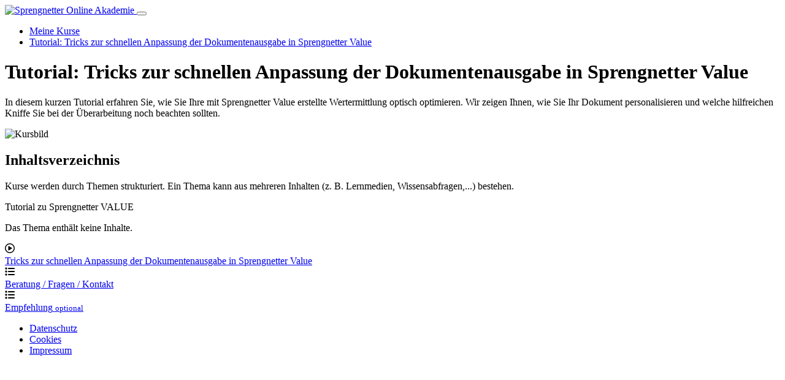

--- FILE ---
content_type: text/html; charset=UTF-8
request_url: https://onlinecampus.sprengnetter.de/?cmd=courseManager&mod=course&action=learn&courseId=750
body_size: 4765
content:
<!DOCTYPE html>
<html lang="de">
<head>
    <meta charset="utf-8">
    <meta name="viewport" content="width=device-width, initial-scale=1, shrink-to-fit=no">
    <meta http-equiv="x-ua-compatible" content="ie=edge">
    <meta name="robots" content="noindex"/>
    
    <title>Sprengnetter Online Akademie</title>

    <link rel="apple-touch-icon" href="https://onlinecampus.sprengnetter.de/theme/sprengnetter/img/favicon/icon-152.png?1765375175" sizes="152x152" />
<link rel="icon" href="https://onlinecampus.sprengnetter.de/theme/sprengnetter/img/favicon/icon-152.png?1765375175" sizes="152x152" />
<link rel="shortcut icon" href="https://onlinecampus.sprengnetter.de/theme/sprengnetter/img/favicon/icon-152.png?1765375175" sizes="152x152" />
<script type="text/javascript" src="https://onlinecampus.sprengnetter.de/assets/language/de.js?1765375769"></script>
<script type="text/javascript">var cfg=[];var me=[];var modules=[];cfg.www="https://onlinecampus.sprengnetter.de/";cfg.www_js="https://onlinecampus.sprengnetter.de/js/";cfg.www_img="https://onlinecampus.sprengnetter.de/theme/sprengnetter/img/";cfg.www_css="https://onlinecampus.sprengnetter.de/theme/sprengnetter/css/";cfg.session_name="c294ac801c162eca6444e661988660cb";cfg.theme="sprengnetter";cfg.tinyTheme="edge";cfg.TinyMCE_plugins="table media image link copyPasteCut paste fullscreen code moxiemanager autoresize contextmenu shapeeditor";cfg.TinyMCE_toolbar="bold italic underline styleselect removeformat alignleft aligncenter alignright bullist numlist | table link insertfile image media shapeeditor";cfg.Core_convertAudio=0;cfg.session_lifetime=604800;cfg.QuestionManager_useTitle=1;cfg.CourseManager_useCategory=1;cfg.Core_GoogleAnalytics_id="";cfg.Core_GoogleTagManager_id="";cfg.Core_GaEvents_enabled=0;cfg.Core_GaEvents_DataLayerListener_enabled=0;cfg.Core_regionMappingEnabled=0;cfg.QuizManager_collapsibleSolutions=false;cfg.CourseManager_content_use_drag_sort=true;cfg.CourseManager_unit_use_drag_sort=true;cfg.CourseManager_comments_showInDisplayConfigSimple=false;cfg.CourseManager_comments_showCommentCountInContentView=false;cfg.System_Ai_enabled=false;me.language="de";me.permission = [];modules.H5P=0;</script><script type="application/javascript">window.klaroConfig = {
    elementID: 'klaro',
    storageMethod: 'cookie',
    storageName: 'klaro',
    htmlTexts: true,
    cookieExpiresAfterDays: 90,
    default: false,
    mustConsent: false,
    acceptAll: true,
    hideDeclineAll: true,
    hideLearnMore: false,
    disablePoweredBy: true,
    lang: 'dynamic',
    fallbackLang: 'en',
    translations: {
        dynamic: {
            privacyPolicyUrl: '?cmd=pageManager&pageId=5',
            privacyPolicy: {
                text: lang.cookie_consent_privacyPolicy_text,
                name: lang.cookie_consent_privacyPolicy_name
            },
            consentModal: {
                title: lang.cookie_consent_consentModal_title,
                description: lang.cookie_consent_consentModal_description
            },
            consentNotice: {
                testing: lang.cookie_consent_consentNotice_testing,
                changeDescription: lang.cookie_consent_consentNotice_changeDescription,
                description: lang.cookie_consent_consentNotice_description,
                learnMore: lang.cookie_consent_consentNotice_learnMore
            },
            purposes: {
                functional: {
                    title: lang.cookie_consent_purposes_functional_title,
                    description: lang.cookie_consent_purposes_functional_description
                },
                performance: {
                    title: lang.cookie_consent_purposes_performance_title,
                    description: lang.cookie_consent_purposes_performance_description
                },
                marketing: {
                    title: lang.cookie_consent_purposes_marketing_title,
                    description: lang.cookie_consent_purposes_marketing_description
                },
                advertising: {
                    title: lang.cookie_consent_purposes_advertising_title,
                    description: lang.cookie_consent_purposes_advertising_description
                }
            },
            purposeItem: {
                service: lang.cookie_consent_purposeItem_service,
                services: lang.cookie_consent_purposeItem_services
            },
            ok: lang.cookie_consent_ok,
            save: lang.cookie_consent_save,
            decline: lang.cookie_consent_decline,
            close: lang.cookie_consent_close,
            acceptAll: lang.cookie_consent_acceptAll,
            acceptSelected: lang.cookie_consent_acceptSelected,
            service: {
                disableAll: {
                    title: lang.cookie_consent_service_disableAll_title,
                    description: lang.cookie_consent_service_disableAll_description
                },
                optOut: {
                    description: lang.cookie_consent_service_optOut_description,
                    title: lang.cookie_consent_service_optOut_title
                },
                required: {
                    description: lang.cookie_consent_service_required_description,
                    title: lang.cookie_consent_service_required_title
                },
                purposes: lang.cookie_consent_service_purposes,
                purpose: lang.cookie_consent_service_purpose
            },
            poweredBy: lang.cookie_consent_poweredBy,
            contextualConsent: {
                description: lang.cookie_consent_service_contextualConsent_description,
                acceptOnce: lang.cookie_consent_service_contextualConsent_acceptOnce,
                acceptAlways: lang.cookie_consent_service_contextualConsent_acceptAlways
            }
        }
    },
    services: [{
    name: 'session',
    translations: {
        dynamic: {
            title: lang.cookie_consent_services_session_title
        }
    },
    purposes: ['functional'],
    required: true,
    optOut: false,
    onlyOnce: true,
},{
    name: 'consent',
    translations: {
        dynamic: {
            title: lang.cookie_consent_services_consent_title
        }
    },
    purposes: ['functional'],
    required: true,
    optOut: false,
    onlyOnce: true,
}]
};</script>
    <script
        data-klaro-config="klaroConfig"
        type="application/javascript"
        src="https://onlinecampus.sprengnetter.de/assets/npm/klaro/dist/klaro.js"></script>
    <script type="text/plain" data-type="text/javascript" data-name="session"></script><script ="text/javascript" src="https://onlinecampus.sprengnetter.de/assets/npm/dompurify/dist/purify.min.js?1765375531600"></script><script type="text/javascript" src="https://onlinecampus.sprengnetter.de/assets/vendor/components/jquery/jquery.min.js?1765375531600"></script><script type="text/javascript" src="https://onlinecampus.sprengnetter.de/assets/js/jquery-fixes.min.js?1765375531600"></script><script type="text/javascript" src="https://onlinecampus.sprengnetter.de/js/jquery-ui/jquery-ui-1.10.4.custom.min.js?1765375531600"></script><script type="text/javascript">$.widget.bridge('uitooltip', $.ui.tooltip);</script><link rel="stylesheet" type="text/css" href="https://onlinecampus.sprengnetter.de/js/jquery-ui/themes/default/jquery-ui-1.10.4.custom.min.css?1765375531600" /><script type="text/javascript" src="https://onlinecampus.sprengnetter.de/assets/js/jquery-plugins.min.js?1765375531600"></script><script type="text/javascript" src="https://onlinecampus.sprengnetter.de/assets/npm/url-search-params-polyfill/index.min.js?1765375531600"></script><script type="text/javascript" src="https://onlinecampus.sprengnetter.de/assets/npm/clamp-js-main/clamp.min.js?1765375531600"></script><script type="text/javascript" src="https://onlinecampus.sprengnetter.de/assets/npm/chosen-js/chosen.jquery.min.js?1765375531600"></script><link rel="stylesheet" type="text/css" href="https://onlinecampus.sprengnetter.de/assets/npm/chosen-js/chosen.min.css?1765375531600"></script><script type="text/javascript" src="https://onlinecampus.sprengnetter.de/assets/npm/easytimer.js/dist/easytimer.min.js?1765375531600"></script><script type="text/javascript" src="https://onlinecampus.sprengnetter.de/assets/npm/js-base64/base64.min.js?1765375531600"></script><script type="text/javascript" src="https://onlinecampus.sprengnetter.de/assets/npm/js-cookie/dist/js.cookie.min.js?1765375531600"></script><script type="text/javascript" src="https://onlinecampus.sprengnetter.de/assets/npm/custom-video-player/dist/custom-video-player.min.js?1765375531600"></script><script type="text/javascript" src="https://onlinecampus.sprengnetter.de/assets/js/breakpoint-helper/breakpoint-helper.min.js?1765375531600"></script><script type="text/javascript" src="https://onlinecampus.sprengnetter.de/assets/js/event/custom-event-factory.min.js?1765375531600"></script><script type="text/javascript" src="https://onlinecampus.sprengnetter.de/assets/js/event/link-clicked-listener.min.js?1765375531600"></script><script type="text/javascript" src="https://onlinecampus.sprengnetter.de/assets/js/event/ga-event/link-clicked-converter-listener.min.js?1765375531600"></script><script type="text/javascript" src="https://onlinecampus.sprengnetter.de/assets/js/event/ga-event/message-listener.min.js?1765375531600"></script><script type="text/javascript" src="https://onlinecampus.sprengnetter.de/assets/js/event/ga-event/data-layer-listener.min.js?1765375531600"></script><script type="text/javascript" src="https://onlinecampus.sprengnetter.de/assets/js/event/ga-event/ajax-client.min.js?1765375531600"></script><script type="text/javascript" src="https://onlinecampus.sprengnetter.de/assets/js/form/submit-once.js?1765375531600"></script><script type="text/javascript" src="https://onlinecampus.sprengnetter.de/assets/js/region-mapping/region-mapping.min.js?1765375531600"></script><script type="text/javascript" src="https://onlinecampus.sprengnetter.de/assets/js/confirm-deletion/confirm-deletion.min.js?1765375531600"></script><script type="text/javascript" src="https://onlinecampus.sprengnetter.de/assets/js/content-comment/content-comment.min.js?1765375531600"></script><script type="text/javascript" src="https://onlinecampus.sprengnetter.de/assets/js/content-comment/content-comment-slide-menu.min.js?1765375531600"></script><script type="text/javascript" src="https://onlinecampus.sprengnetter.de/js/tinymce/tinymce.jquery.min.js?1765375531600"></script><script type="text/javascript" src="https://onlinecampus.sprengnetter.de/js/tinymce/jquery.tinymce.min.js?1765375531600"></script><script type="text/javascript" src="https://onlinecampus.sprengnetter.de/assets/js/custom.min.js?1765375531600"></script>
<!-- style.css -->
<link rel="stylesheet" type="text/css" media="all" href="https://onlinecampus.sprengnetter.de/theme/sprengnetter/css/style.css?1765375513" />
<!-- print.css -->
<link rel="stylesheet" type="text/css" media="print" href="https://onlinecampus.sprengnetter.de/theme/sprengnetter/css/print.css?1765375513" />
<script type="text/javascript" src="https://onlinecampus.sprengnetter.de/assets/modules/Core.min.js?1765375527"></script>
<!-- dependencies -->
<script type="text/javascript" src="https://onlinecampus.sprengnetter.de/assets/npm/chart.js/dist/chart.umd.js?1763336669"></script>
<script type="text/javascript" src="https://onlinecampus.sprengnetter.de/assets/npm/timepicker/jquery.timepicker.js?1763336663"></script>
<link rel="stylesheet" type="text/css" media="all" href="https://onlinecampus.sprengnetter.de/assets/npm/timepicker/jquery.timepicker.css?1763336662" />
<!-- CourseManager -->
<script type="text/javascript" src="https://onlinecampus.sprengnetter.de/assets/modules/CourseManager.min.js?1765375527"></script>
<!-- hotfix.css -->
<link rel="stylesheet" type="text/css" media="all" href="https://onlinecampus.sprengnetter.de/theme/sprengnetter/css/hotfix.css?1765375513" />
    <!-- HTML5 shim and Respond.js for IE8 support of HTML5 elements and media queries -->
    <!-- WARNING: Respond.js doesn't work if you view the page via file:// -->
    <!--[if lt IE 9]>
    <script src="https://oss.maxcdn.com/html5shiv/3.7.3/html5shiv.min.js"></script>
    <script src="https://oss.maxcdn.com/respond/1.4.2/respond.min.js"></script>
    <![endif]-->
</head>

<body data-use-chosen="false" class="u-env-prod u-cmd-coursemanager u-mod-course u-action-learn u-lang-de">
<div class="u-ie11-flex">
    <div id="wrap">
<nav class="main-nav">
    <div class="navbar navbar-expand-md">
        <div class="container">
            
<a class="logo navbar-brand" href="https://onlinecampus.sprengnetter.de/index.php" title="Sprengnetter Online Akademie">
    <img src="https://onlinecampus.sprengnetter.de/theme/sprengnetter/img/logo.png" alt="Sprengnetter Online Akademie"/>
</a>
            <button type="button" class="navbar-toggler"
                    data-toggle="collapse" data-bs-toggle="collapse"
                    data-target="#main-nav" data-bs-target="#main-nav"></button>
            <div class="navbar-collapse collapse" id="main-nav">
                <div class="me-auto">
                    <ul class="main-menu-left main-menu navbar-nav"></ul>                </div>
                <div class="search-widget">
                                    </div>
                <div class="language-switcher language-switcher-drop-down">
    </div>
            </div>
        </div>
    </div>
</nav>

<div class="page">
    <nav class="category-navigation">
        <div class="container">
                    </div>
    </nav>

    <div class="banner d-none d-sm-block">
            </div>

    <div class="neck">
        <div class="container d-none d-sm-block">
            <div class="row">
                <ul class="breadcrumb clearfix"><li class="breadcrumb-item "><a href="?cmd=profile&mod=desk&action=myCourses">Meine Kurse</a></li><li class="breadcrumb-item course course-type-1"><a href="index.php?cmd=courseManager&mod=course&action=learn&courseId=750">Tutorial: Tricks zur schnellen Anpassung der Dokumentenausgabe in Sprengnetter Value</a></li></ul>            </div>
        </div>
    </div>

    <div class="main-body">
        <div class="container">
            <div class="message-queue">
                            </div>
            <div class="row">
                                <div class="main-content">
<div class="course-header clearfix">
    <div class="row">
        <div class="course-info">
                        
<h1>Tutorial: Tricks zur schnellen Anpassung der Dokumentenausgabe in Sprengnetter Value</h1>

                                    
            <div class="course-description">
                <p>In diesem kurzen Tutorial erfahren Sie, wie Sie Ihre mit Sprengnetter Value erstellte Wertermittlung optisch optimieren. Wir zeigen Ihnen, wie Sie Ihr Dokument personalisieren und welche hilfreichen Kniffe Sie bei der &Uuml;berarbeitung noch beachten sollten.</p>            </div>

            <div class="course-additionals clearfix">
                <div class="btn-group">
                                                                                                                                                                                                                                            </div>
            </div>
        </div>
        <div class="course-icon"><img src="https://onlinecampus.sprengnetter.de/files/coursemanager/course/750/course-icon/Value_Tutorial_Optimale_Navigation.png" alt="Kursbild" /><div class="c-tool-belt c-tool-belt--floating c-tool-belt--top"></div></div>    </div>
</div>
<!-- course-tabs -->

<div id="course-directory" class="course-directory" data-course-id="750"><h2>Inhaltsverzeichnis</h2><div class="js-course-unit-list ui-sortable"><div class="unit-tab-container card mb-3 hidden">
    <div class="course-unit-content-list list-group list-group-flush">
        <div class="course-unit-content list-group-item">
            <p>Kurse werden durch Themen strukturiert. Ein Thema kann aus mehreren Inhalten (z. B. Lernmedien, Wissensabfragen,...) bestehen.</p>
        </div>
    </div>
</div>

<div id="unit-tab-container-2191" class="unit-tab-container js-unit-sortable mb-3" data-unit-id="2191"
     data-position="1">
    <div class="course-unit-head clearfix">
        <div class="row">
                        <div class="title unit collapsed" data-toggle="collapse" data-bs-toggle="collapse" data-target="#unit-tab-container-2191-content" data-bs-target="#unit-tab-container-2191-content">
                <span class="list-item__name">
                                        Tutorial zu Sprengnetter VALUE                </span>
            </div>
            <div class="additions">
                                <div class="options clearfix"><div class="btn-group"></div></div>            </div>
        </div>
    </div>
    <div id="unit-tab-container-2191-content" class="collapse"
         data-parent="#course-directory" data-bs-parent="#course-directory">
        <div class="course-unit-content-list list-group list-group-flush"><div class="course-unit-content list-group-item clearfix js_no-content-message hidden"><p>Das Thema enthält keine Inhalte.</p></div><div id="course-unit-content-6258"
     class="course-unit-content learn list-group-item js-content-sortable"
     data-content-id="6258" data-position="1">
    <div class="row">
        <div             class="title content u-flex u-flex--align-items-center obligate">
            
<a class="u-flex u-flex--align-items-center u-no-underline u-ellipsis" href="?cmd=courseManager&amp;mod=contentText&amp;action=attempt&amp;courseId=750&amp;unitId=2191&amp;contentId=6258#content_headline">
    
<span><div class="methodology" title="SCORM">
    <div class="c-icon">
        <svg xmlns="http://www.w3.org/2000/svg" height="1em"
     viewBox="0 0 512 512"><!--! Font Awesome Free 6.4.2 by @fontawesome - https://fontawesome.com License - https://fontawesome.com/license (Commercial License) Copyright 2023 Fonticons, Inc. -->
    <path
        d="M464 256A208 208 0 1 0 48 256a208 208 0 1 0 416 0zM0 256a256 256 0 1 1 512 0A256 256 0 1 1 0 256zM188.3 147.1c7.6-4.2 16.8-4.1 24.3 .5l144 88c7.1 4.4 11.5 12.1 11.5 20.5s-4.4 16.1-11.5 20.5l-144 88c-7.4 4.5-16.7 4.7-24.3 .5s-12.3-12.2-12.3-20.9V168c0-8.7 4.7-16.7 12.3-20.9z"/>
</svg>
    </div>
</div>
</span>
<div class="u-flex u-flex--direction-column ms-2 u-ellipsis">
    <span class="js-clamp u-ellipsis" data-clamp="3"
          title="Tricks zur schnellen Anpassung der Dokumentenausgabe in Sprengnetter Value">
                <span class="align-middle content-name">Tricks zur schnellen Anpassung der Dokumentenausgabe in Sprengnetter Value</span>
            </span>
    </div>
</a>
        </div>
        <div class="additions">
    <div class="status">
    <div class="btn-group">
            </div>
</div>

    </div>
    </div>
</div>
<div id="course-unit-content-14349"
     class="course-unit-content learn list-group-item js-content-sortable"
     data-content-id="14349" data-position="2">
    <div class="row">
        <div             class="title content u-flex u-flex--align-items-center obligate">
            
<a class="u-flex u-flex--align-items-center u-no-underline u-ellipsis" href="?cmd=courseManager&amp;mod=contentText&amp;action=attempt&amp;courseId=750&amp;unitId=2191&amp;contentId=14349#content_headline">
    
<span><div class="methodology" title="Text">
    <div class="c-icon">
        <svg xmlns="http://www.w3.org/2000/svg" height="1em"
     viewBox="0 0 512 512"><!--! Font Awesome Free 6.4.2 by @fontawesome - https://fontawesome.com License - https://fontawesome.com/license (Commercial License) Copyright 2023 Fonticons, Inc. -->
    <path
        d="M40 48C26.7 48 16 58.7 16 72v48c0 13.3 10.7 24 24 24H88c13.3 0 24-10.7 24-24V72c0-13.3-10.7-24-24-24H40zM192 64c-17.7 0-32 14.3-32 32s14.3 32 32 32H480c17.7 0 32-14.3 32-32s-14.3-32-32-32H192zm0 160c-17.7 0-32 14.3-32 32s14.3 32 32 32H480c17.7 0 32-14.3 32-32s-14.3-32-32-32H192zm0 160c-17.7 0-32 14.3-32 32s14.3 32 32 32H480c17.7 0 32-14.3 32-32s-14.3-32-32-32H192zM16 232v48c0 13.3 10.7 24 24 24H88c13.3 0 24-10.7 24-24V232c0-13.3-10.7-24-24-24H40c-13.3 0-24 10.7-24 24zM40 368c-13.3 0-24 10.7-24 24v48c0 13.3 10.7 24 24 24H88c13.3 0 24-10.7 24-24V392c0-13.3-10.7-24-24-24H40z"/>
</svg>
    </div>
</div>
</span>
<div class="u-flex u-flex--direction-column ms-2 u-ellipsis">
    <span class="js-clamp u-ellipsis" data-clamp="3"
          title="Beratung / Fragen / Kontakt">
                <span class="align-middle content-name">Beratung / Fragen / Kontakt</span>
            </span>
    </div>
</a>
        </div>
        <div class="additions">
    <div class="status">
    <div class="btn-group">
            </div>
</div>

    </div>
    </div>
</div>
<div id="course-unit-content-14778"
     class="course-unit-content learn list-group-item js-content-sortable"
     data-content-id="14778" data-position="3">
    <div class="row">
        <div             class="title content u-flex u-flex--align-items-center optional">
            
<a class="u-flex u-flex--align-items-center u-no-underline u-ellipsis" href="?cmd=courseManager&amp;mod=contentText&amp;action=attempt&amp;courseId=750&amp;unitId=2191&amp;contentId=14778#content_headline">
    
<span><div class="methodology" title="Text">
    <div class="c-icon">
        <svg xmlns="http://www.w3.org/2000/svg" height="1em"
     viewBox="0 0 512 512"><!--! Font Awesome Free 6.4.2 by @fontawesome - https://fontawesome.com License - https://fontawesome.com/license (Commercial License) Copyright 2023 Fonticons, Inc. -->
    <path
        d="M40 48C26.7 48 16 58.7 16 72v48c0 13.3 10.7 24 24 24H88c13.3 0 24-10.7 24-24V72c0-13.3-10.7-24-24-24H40zM192 64c-17.7 0-32 14.3-32 32s14.3 32 32 32H480c17.7 0 32-14.3 32-32s-14.3-32-32-32H192zm0 160c-17.7 0-32 14.3-32 32s14.3 32 32 32H480c17.7 0 32-14.3 32-32s-14.3-32-32-32H192zm0 160c-17.7 0-32 14.3-32 32s14.3 32 32 32H480c17.7 0 32-14.3 32-32s-14.3-32-32-32H192zM16 232v48c0 13.3 10.7 24 24 24H88c13.3 0 24-10.7 24-24V232c0-13.3-10.7-24-24-24H40c-13.3 0-24 10.7-24 24zM40 368c-13.3 0-24 10.7-24 24v48c0 13.3 10.7 24 24 24H88c13.3 0 24-10.7 24-24V392c0-13.3-10.7-24-24-24H40z"/>
</svg>
    </div>
</div>
</span>
<div class="u-flex u-flex--direction-column ms-2 u-ellipsis">
    <span class="js-clamp u-ellipsis" data-clamp="3"
          title="Empfehlung [optional]">
                <span class="align-middle content-name">Empfehlung</span>
                    <small class="badge bg-primary rounded-pill align-middle">optional</small>
            </span>
    </div>
</a>
        </div>
        <div class="additions">
    <div class="status">
    <div class="btn-group">
            </div>
</div>

    </div>
    </div>
</div>
</div>            </div>
</div>
</div></div></div><!-- </main-content> -->
</div><!-- </row> -->
</div><!-- </container> -->
</div><!-- </main-body> -->
</div><!-- </page> -->
</div><!-- </wrap> -->
</div><!-- </u-ie11-flex> -->

<div id="footer" class="navbar navbar-expand p-0">
    <div class="container">
        <ul class="footer sub-menu navbar-nav"><li class="nav-item nav-item--21"><span class="btn-group"><a class="nav-link btn btn-link" href="index.php?cmd=pageManager&pageId=5" >Datenschutz</a></span></li><li class="nav-item nav-item--40"><span class="btn-group"><a class="nav-link btn btn-link" href="javascript:void(klaro.show());" >Cookies</a></span></li><li class="nav-item nav-item--22"><span class="btn-group"><a class="nav-link btn btn-link" href="index.php?cmd=pageManager&pageId=1" >Impressum</a></span></li></ul>    </div>
</div>
<script type="text/javascript" src="https://onlinecampus.sprengnetter.de/assets/vendor-update/twbs/bootstrap/dist/js/bootstrap.bundle.min.js?1763554845" defer="defer"></script>
<script type="text/javascript" src="https://onlinecampus.sprengnetter.de/assets/vue/app.js?1765375531"></script>
</body>
</html>
